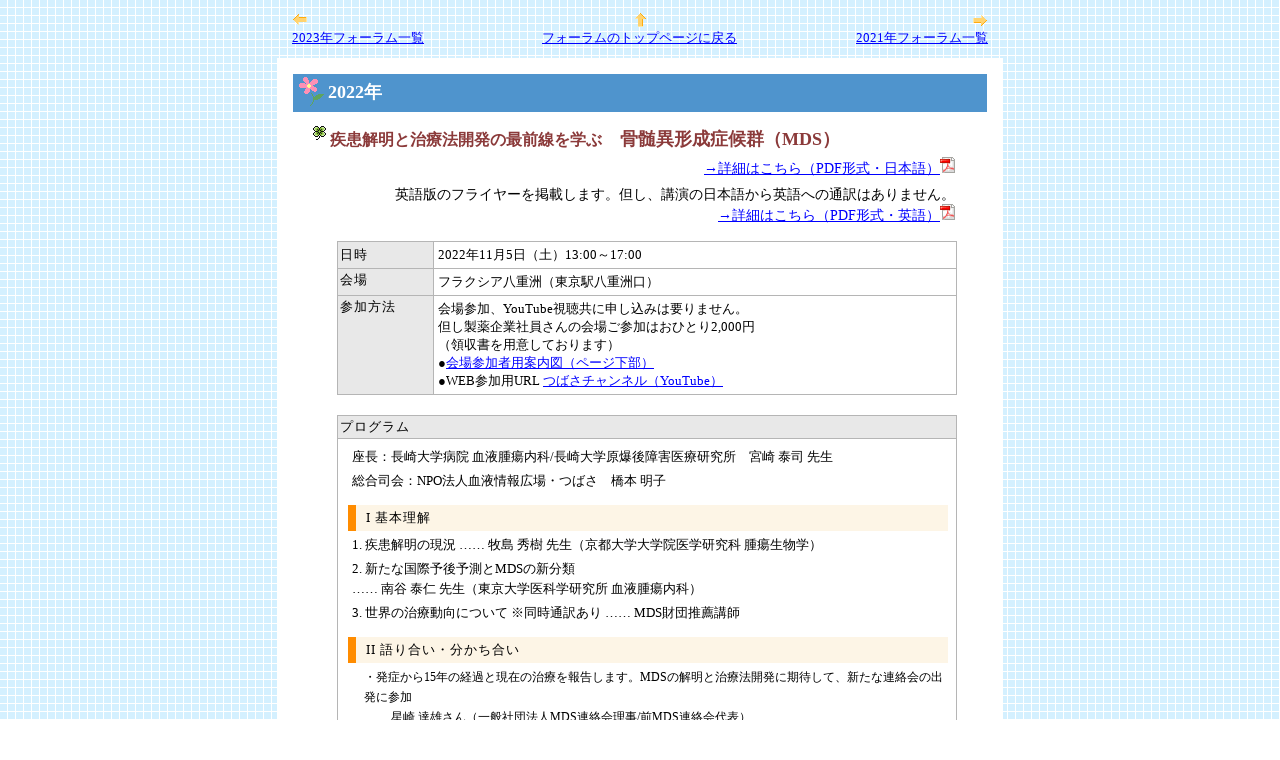

--- FILE ---
content_type: text/html
request_url: http://tsubasa-npo.org/forum2022.html
body_size: 47315
content:
<!DOCTYPE HTML PUBLIC "-//W3C//DTD HTML 4.01 Transitional//EN">
<HTML>
<HEAD>
<TITLE>特定非営利活動法人 血液情報広場 つばさ：フォーラム 2022年</TITLE>
<META http-equiv="Content-Type" content="text/html; charset=Shift_JIS">
<META http-equiv="Content-Style-Type" content="text/css">
<LINK REL="stylesheet" HREF="./css/style.css" TYPE="text/css">
<STYLE type="text/css">
<!--
P{line-height:1.4em;}
LI{padding-left:12px;}
.msmall {
  FONT-SIZE:0.9em;
  PADDING:6px 0 4px 6px;
}
#program {PADDING:0;}
#program td {LINE-HEIGHT:150%;}
.all{background:#FFFFF0;}
.cml{background:#F0FFF0;}
.mds{background:#F0FFFF;}

.event_item {
  margin:6px;
  padding:18px;
  background:#fff;
  font-size:13px;
}

.event_title {
  font-weight:bold;
  padding:0 0 4px 0;
  text-align:center;
  font-size:14px;
}

#schedule {
  border-top:1px #B5B5B5 solid;
  border-left:1px #B5B5B5 solid;
  border-right:1px #B5B5B5 solid;
  border-bottom:none;
  background-color:#FFF;
}
#schedule th {
  font-size:13px;
  color:#000;
  padding:2px 1px 2px 2px;
  background-color:#e8e8e8;
  text-align:left;
  letter-spacing:1px;
  font-weight:normal;
  border-bottom:1px #b5b5b5 solid;
}
#schedule td {
  font-size:13px;
  line-height:140%;
  color:#000;
  padding:4px 2px 4px 4px;
  border-bottom:1px #b5b5b5 solid;
  vertical-align:top;
}

.rightb {border-right:1px #b5b5b5 solid;}
.prg    {font-size:14px;line-height:160%;}
.koushi {text-align:right; font-size:12px; padding:0 10px 6px 0; border-bottom:1px dotted #696969;}
.koushil{text-align:right; font-size:12px; padding:0 10px 6px 0;}
.koushis{font-size:12px;}
.prgt   {font-size:1.0em;line-height:160%;padding:4px 0 0 10px;}
.subt   {font-size:1.0em;letter-spacing:1px;background-color:#fdf5e6;padding:4px 10px;margin:14px 6px 0 6px;border-left:8px solid #ff8c00;}
-->

</style>

</HEAD>

<BODY background="images/forum/wallpaper.gif" bgcolor="#FFFFFF">
<A name="pagetop"></A>

<CENTER>

<DIV>
  <TABLE width="700">
    <TR>
      <TD class="forum_navi" width="200" align="left" valign="bottom">
        <IMG src="images/forum/left.gif" width="16" height="16" alt="←" vspace="2" border="0"><br />
        <A href="forum2023.html" target="tsubasa_main">2023年フォーラム一覧</A>
      </TD>
      <TD class="forum_navi" width="300" align="center" >
        <IMG src="images/forum/up.gif" width="16" height="16" alt="↑" vspace="2" border="0"><br />
        <A href="forum.html" target="tsubasa_main">フォーラムのトップページに戻る</A>
      </TD>
      <TD class="forum_navi" width="200" align="right" valign="bottom">
        <IMG src="images/forum/right.gif" width="16" height="16" alt="→" vspace="2" border="0"><br />
        <A href="forum2021.html" target="tsubasa_main">2021年フォーラム一覧</A>
      </TD>
    </TR>
  </TABLE>
</DIV>

<!-- forum_main --><TABLE width="720" class="forum_main"><TR><TD>

<!-- 2022年 -->
<DIV>
  <TABLE width="700">
    <TR>
      <TD class="normal">
        <DIV class="forum_cat_bn">2022年</DIV>
        <DIV class="forum_contents">

          <!-- 11月5日 -->
          <a name="20221105"></a>
          <div class="forum_title">
            <span style="font-size:0.9em;line-height:1.6em;">疾患解明と治療法開発の最前線を学ぶ</span>　骨髄異形成症候群（MDS）
          </div>
          <div class="forum_info">
            <div style="text-align:right; font-size:0.9em; padding-right:12px;">
              <a href="./foruminfo/20221105.pdf" target="_blank">→詳細はこちら（PDF形式・日本語）</a><IMG src="images/ico_pdf.gif" width="15" height="16" alt="pdf">
            </div>
            <div style="text-align:right; font-size:0.9em; padding:6px 12px;">
            英語版のフライヤーを掲載します。但し、講演の日本語から英語への通訳はありません。<br />
              <a href="./foruminfo/20221105en.pdf" target="_blank">→詳細はこちら（PDF形式・英語）</a><IMG src="images/ico_pdf.gif" width="15" height="16" alt="pdf">
            </div>
            <div style="margin:10px 0 0 10px;">
              <table id="schedule" cellpadding="0" cellspacing="0" width="620">
                <tr>
                  <th class="rightb">日時</th>
                  <td>2022年11月5日（土）13:00～17:00</td>
                </tr>
                <tr>
                  <th class="rightb" nowrap valign="top">会場</th>
                  <td>フラクシア八重洲（東京駅八重洲口）</td>
                </tr>
                <tr>
                  <th class="rightb" nowrap valign="top">参加方法</th>
                  <td>
                    会場参加、YouTube視聴共に申し込みは要りません。<br />
                    但し製薬企業社員さんの会場ご参加はおひとり2,000円<br />（領収書を用意しております）<br />
                    ●<a href="./foruminfo/20221105.pdf" target="_blank">会場参加者用案内図（ページ下部）</a><br />
                    ●WEB参加用URL <a href="https://www.youtube.com/channel/UCiHgaJ-gOcMlenYixI-OtcQ" target="_blank">つばさチャンネル（YouTube）</a>
                  </td>
                </tr>
              </table>
              <br />
              <table id="schedule" cellpadding="0" cellspacing="0" width="620">
                <tr>
                  <th>プログラム</th>
                </tr>
                <tr>
                  <td>
                    <div class="prgt">座長：長崎大学病院 血液腫瘍内科/長崎大学原爆後障害医療研究所　宮崎 泰司 先生</div>
                    <div class="prgt">総合司会：NPO法人血液情報広場・つばさ　橋本 明子</div>

                    <div class="subt">I  基本理解</div>
                    <div class="prgt">1. 疾患解明の現況 …… 牧島 秀樹 先生（京都大学大学院医学研究科 腫瘍生物学）</div>
                    <div class="prgt">2. 新たな国際予後予測とMDSの新分類 <div class="koushi_r">…… 南谷 泰仁 先生（東京大学医科学研究所 血液腫瘍内科）</div></div>
                    <div class="prgt">3. 世界の治療動向について ※同時通訳あり …… MDS財団推薦講師</div>

                    <div class="subt">II  語り合い・分かち合い</div>
                    <div class="prgt">
                      <div class="koushis" style="padding-left:1.0em;">
                        ・発症から15年の経過と現在の治療を報告します。MDSの解明と治療法開発に期待して、新たな連絡会の出発に参加<div class="koushi_r">…… 星崎 達雄さん（一般社団法人MDS連絡会理事/前MDS連絡会代表）</div>
                      </div>
                      <div class="koushis" style="padding-left:1.0em;">
                        ・16歳で診断されて29歳で非血縁造血移植。AYA世代から青年期までのMDS闘病の経緯をお話します。<div class="koushi_r">…… 後藤 千英さん（NPO法人血液情報広場・つばさ理事）</div>
                      </div>
                    </div>
                    <div class="subt">III   MDSを囲む日本の医療とこれから</div>
                    <div class="prgt">1. 治療成績の向上 …… 臼杵 憲祐 先生（NTT東日本関東病院 血液内科）</div>
                    <div class="prgt">2. 新規治療薬剤の開発動向 <div class="koushi_r">…… 宮崎 泰司 先生（長崎大学病院 血液腫瘍内科/長崎大学原爆後障害医療研究所）</div></div>
                    <div class="subt">IV  Message ※同時通訳あり</div>
                    <div class="prgt">‘MDSの研究向上に期待して、これからも連携を’ …… MDS財団より</div>
                  </td>
                </tr>
              </table>
              <br />
              <table id="schedule" cellpadding="0" cellspacing="0" width="620">
                <tr>
                  <th class="rightb"><nobr>お問い合わせ</nobr></th>
                  <td>NPO法人血液情報広場・つばさ<br />TEL:03-3207-8503（祝祭日を除く月～金 12時～17時）</td>
                </tr>
                <tr>
                  <th class="rightb" nowrap valign="top">技術協力</th>
                  <td>マルコテクノロジー株式会社</td>
                </tr>
                <tr>
                  <th class="rightb" nowrap valign="top">通訳</th>
                  <td>西澤伊津子さん</td>
                </tr>
                <tr>
                  <th class="rightb" nowrap valign="top">協賛団体</th>
                  <td>ＭＤＳfoundation <a href="https://www.mds-foundation.org" target="_blank">https://www.mds-foundation.org</a><br />
                  一般社団法人 MDS連絡会<br />
                  NPO法人血液情報広場・つばさ
                  </td>
                </tr>
                <tr>
                  <th class="rightb" nowrap valign="top">賛助企業</th>
                  <td>
                    大原薬品工業株式会社、ブリストルマイヤーズスクイブ株式会社、ノバルティスファーマ株式会社、協和キリン株式会社、アッヴィ合同会社、ヤンセンファーマ株式会社、日本新薬株式会社、中外製薬株式会社、大塚製薬株式会社、武田薬品工業株式会社、　アムジェン株式会社、シンバイオ株式会社、ジェンマブ株式会社、ムンディファーマ株式会社、富士製薬工業株式会社、マーシュ・フィールド株式会社、アステラス製薬株式会社、ファイザー株式会社
                  </td>
                </tr>
              </table>
            </div>
          </div><!-- forum_info -->
          <!-- //11月5日 -->
          <div style="text-align:right;font-size:small;padding-right:16px;"><a href="#pagetop" target="_self">▲このページのTOPへ</a></div>
          <div class="forum_line"><img src="images/forum/lineL.gif" width="655" height="5" alt=""></div>

          <!-- 10月16日 -->
          <a name="20221016"></a>
          <div class="forum_title">
            日本血液学会・公開シンポジウム
          </div>
          <div class="forum_info">
            <!-- div style="text-align:right; font-size:0.9em; padding-right:12px;">
              <a href="./foruminfo/20221016.pdf" target="_blank">→詳細はこちら（PDF形式）</a><IMG src="images/ico_pdf.gif" width="15" height="16" alt="pdf">
            </div -->
            <div style="margin:10px 0 0 10px;">
              <table id="schedule" cellpadding="0" cellspacing="0" width="620">
                <tr>
                  <th class="rightb">日時</th>
                  <td>10月16日　14:00～17:00</td>
                </tr>
                <tr>
                  <th class="rightb" nowrap valign="top">主催</th>
                  <td>NPO法人　白血病研究基金を育てる会</td>
                </tr>
                <tr>
                  <th class="rightb" nowrap valign="top">会場</th>
                  <td>福岡サンパレス 2階 パレスルーム（学会11会場）<br>※会場自由参加、WEB無料配信</td>
                </tr>
              </table>
              <br />
              <table id="schedule" cellpadding="0" cellspacing="0" width="620">
                <tr>
                  <th>プログラム</th>
                </tr>
                <tr>
                  <td>
                    <div class="subt">第１部</div>
                    <div class="prgt">「新型コロナ禍におけるボランティア活動―情報共有で支え合い・分かち合い」
                      <div class="koushi_r">…… 司会：小川公明氏（NPO法人 白血病研究基金を育てる会）</div>
                    </div>
                    <div class="subt">第２部</div>
                    <div class="prgt">「血液がんの長期闘病と在宅・地域医療」
                      <div class="koushi_r">…… 司会：橋本明子（NPO法人血液情報広場・つばさ）</div>
                    </div>
                    <div class="subt">第３部</div>
                    <div class="prgt">日本白血病研究基金　臨床医学特別賞（日本血液学会推薦）受賞者講演<br>および受賞表彰盾贈呈式
                      <div class="koushi_r">…… 座長：松村 到先生（近畿大学医学部）</div>
                    </div>
                  </td>
                </tr>
              </table>
              <br />
            </div>
          </div><!-- forum_info -->
          <!-- //10月16日 -->
          <div style="text-align:right;font-size:small;padding-right:16px;"><a href="#pagetop" target="_self">▲このページのTOPへ</a></div>
          <div class="forum_line"><img src="images/forum/lineL.gif" width="655" height="5" alt=""></div>

          <!-- 10月1日 -->
          <a name="20221001"></a>
          <div class="forum_title">
            <span style="font-size:0.9em;line-height:1.6em;">特集セミナー in京都</span>「リンパ性腫瘍」
          </div>
          <div class="forum_info">
            <div style="text-align:right; font-size:0.9em; padding-right:12px;">
              <a href="./foruminfo/20221001.pdf" target="_blank">→詳細はこちら（PDF形式）</a><IMG src="images/ico_pdf.gif" width="15" height="16" alt="pdf">
            </div>
            <div style="margin:10px 0 0 10px;">
              <table id="schedule" cellpadding="0" cellspacing="0" width="620">
                <tr>
                  <th class="rightb">日時</th>
                  <td>2022年10月1日（土）13:00～17:00</td>
                </tr>
                <tr>
                  <th class="rightb" nowrap valign="top">会場</th>
                  <td>京都リサーチパーク（京都市下京区中堂寺）</td>
                </tr>
                <tr>
                  <th class="rightb" nowrap valign="top">参加方法</th>
                  <td>
                    ハイブリッド型<br />
                    ●<a href="./foruminfo/20221001.pdf#page=2" target="_blank">会場参加者用案内図（ページ下部）</a><br />
                    ●WEB参加用URL <a href="https://bit.ly/3CAg03R" target="_blank">https://www.youtube.com/c/つばさチャンネル</a>
                  </td>
                </tr>
                <tr>
                  <th class="rightb" nowrap valign="top">参加費</th>
                  <td>
                    ●一般の方…無料<br />
                    ●製薬会社の方…2,000 円<br />
                  　<br />
                    ※WEBご視聴の申し込みは不要です。<br />
                    ※会場ご参加は参加申し込みが必要です。 <a href="./foruminfo/20221001.pdf#page=2" target="_blank">案内ちらしをご覧ください</a><IMG src="images/ico_pdf.gif" width="15" height="16" alt="pdf"><br />
                    <span style="color:#ff0000; font-weight:bold;">受付期間：8月28日～ 9月27日</span>
                  </td>
                </tr>
              </table>
              <br />
              <table id="schedule" cellpadding="0" cellspacing="0" width="620">
                <tr>
                  <th>プログラム</th>
                </tr>
                <tr>
                  <td>
                    <div class="prgt">座長：京都第二赤十字病院 血液内科　魚嶋 伸彦先生</div>
                    <div class="prgt">総合司会：NPO血液情報広場・つばさ 橋本明子</div>

                    <div class="subt">I 各疾患の基本解説と治療法、新薬の開発動向</div>
                    <div class="prgt">●多発性骨髄腫 …… 志村 勇司 先生（京都府立医科大学附属病院 血液内科）</div>
                    <div class="prgt">●急性リンパ性白血病 …… 内山 人二 先生（京都第一赤十字病院 血液内科）</div>
                    <div class="prgt">●悪性リンパ腫 （非ホジキンリンパ腫、ホジキンリンパ腫）
                      <div class="koushi_r">…… &#38532; 康彦 先生（京都第二赤十字病院 血液内科）</div>
                    </div>
                    <div class="prgt">●慢性リンパ性白血病 …… 進藤 岳郎 先生（京都大学医学部附属病院 血液内科）</div>

                    <div class="subt">II 経験則を次へと贈る</div>
                    <div class="prgt">●My Story
                      <div class="koushis" style="padding-left:1.0em;">
                        高校球児から理学療法士，大学教員へ。-17歳ALLから35歳までの軌跡-<div class="koushi_r">……  北村 拓也 さん（新潟リハビリテーション大学 理学療法学専攻 講師）</div>
                      </div>
                      <div class="koushis" style="padding-left:1.0em;">
                        CLL罹患後に社労士に。年にCLLの会を発足。<br>今年4月に血液がんビギナーのために社会保障をまとめました<div class="koushi_r">…… 齊藤 治夫 さん（社労士/CLLの会代表）</div>
                      </div>
                    </div>
                    <div class="prgt">●講演：患者さんとの対話 ―AYA血液腫瘍患者さんへのアンケートを終えて
                      <div class="koushi_r">…… 大杉 夕子 先生（兵庫医科大学病院 血液内科）、ほかお一人</div>
                    </div>
                    <div class="prgt">●質疑応答：疑問や不安を解消しよう、共に考えよう<br>
                      <div class="koushi_r">……  魚嶋先生、講師の先生方、会場・WEBご参加者</div>
                    </div>
                  </td>
                </tr>
              </table>
              <br />
              <table id="schedule" cellpadding="0" cellspacing="0" width="620">
                <tr>
                  <th class="rightb"><nobr>お問い合わせ</nobr></th>
                  <td>NPO法人血液情報広場・つばさ<br />TEL:03-3207-8503（祝祭日を除く月～金 12時～17時）</td>
                </tr>
                <tr>
                  <th class="rightb" nowrap valign="top">後援</th>
                  <td>公益財団法人 日本骨髄バンク</td>
                </tr>
                <tr>
                  <th class="rightb" nowrap valign="top">賛助企業</th>
                  <td>
                    大原薬品工業株式会社、ブリストル・マイヤーズ スクイブ株式会社、アッヴィ合同会社、ノバルティスファーマ株式会社、協和キリン株式会社、ヤンセンファーマ株式会社、日本新薬株式会社、大塚製薬株式会社、武田薬品工業株式会社、中外製薬株式会社、住友ファーマ株式会社、アムジェン株式会社、シンバイオ製薬株式会社、ジェンマブ株式会社、富士製薬工業株式会社、ムンディファーマ株式会社、マーシュ・フィールド株式会社、ファイザー株式会社、アステラス製薬株式会社
                  </td>
                </tr>
              </table>
            </div>
          </div><!-- forum_info -->
          <!-- //10月1日 -->
          <div style="text-align:right;font-size:small;padding-right:16px;"><a href="#pagetop" target="_self">▲このページのTOPへ</a></div>
          <div class="forum_line"><img src="images/forum/lineL.gif" width="655" height="5" alt=""></div>

          <!-- 9月17日 -->
          <a name="20220917"></a>
          <div class="forum_title">
            <span style="font-size:0.9em;line-height:1.6em;">特集セミナー</span>「造血細胞が創る新しい医療」～Design the future of HCT
          </div>
          <div class="forum_info">
            <div style="text-align:right; font-size:0.9em; padding-right:12px;">
              <a href="./foruminfo/20220917.pdf" target="_blank">→詳細はこちら（PDF形式）</a><IMG src="images/ico_pdf.gif" width="15" height="16" alt="pdf">
            </div>
            <div style="margin:10px 0 0 10px;">
              <table id="schedule" cellpadding="0" cellspacing="0" width="620">
                <tr>
                  <th class="rightb">日時</th>
                  <td>2022年9月17日（土）14:00～17：00</td>
                </tr>
                <tr>
                  <th class="rightb" nowrap valign="top">会場</th>
                  <td>フクラシア八重洲（東京都中央区八重洲2-4-1 住友不動産八重洲ビル3F）</td>
                </tr>
                <tr>
                  <th class="rightb" nowrap valign="top">参加方法</th>
                  <td>
                    ハイブリッド型<br />
                    どなたでもご参加いただけます。WEBご視聴の申し込みは不要です。<br />
                    ●<a href="./foruminfo/20220917.pdf" target="_blank">会場参加者用案内図（ページ下部）</a><br />
                    ●WEB参加用URL <a href="https://bit.ly/3CAg03R" target="_blank">https://www.youtube.com/c/つばさチャンネル</a>
                  </td>
                </tr>
                <!-- tr>
                  <th class="rightb" nowrap valign="top">参加費</th>
                  <td>
                    ●一般の方…無料<br />
                    ●製薬会社の方…2,000 円<br />
                  　<br />
                    ※WEBご視聴の申し込みは不要です。<br />
                    ※会場ご参加は参加申し込みが必要です。 <a href="./foruminfo/20220903.pdf#page=2" target="_blank">案内ちらしをご覧ください</a><IMG src="images/ico_pdf.gif" width="15" height="16" alt="pdf"><br />
                    <span style="color:#ff0000; font-weight:bold;">受付期間：8月1日～ 9月1日</span>
                  </td>
                </tr -->
              </table>
              <br />
              <table id="schedule" cellpadding="0" cellspacing="0" width="620">
                <tr>
                  <th>プログラム</th>
                </tr>
                <tr>
                  <td>
                    <div class="prgt">総合司会：NPO血液情報広場・つばさ 橋本明子</div>

                    <div class="subt">１　造血細胞移植の未来をデザインする</div>
                    <div class="prgt">
                      <div class="koushi_r">…… 岡本 真一郎 先生（慶應義塾大学医学部名誉教授）</div>
                    </div>

                    <div class="subt">２　NMDPのボランティア活動</div>
                    <div class="prgt">
                      <div class="koushi_r">…… 小川 みどり さん（公益財団法人 日本骨髄バンク事務局長）</div>
                    </div>

                    <div class="subt">３　My Story</div>
                    <div class="prgt">
                      <div class="koushis" style="padding-left:1.0em;">
                        ●日本骨髄バンクで誰かに幹細胞を提供して、それから<div class="koushi_r">……  松田 春菜 さん（公益財団法人 日本骨髄バンク職員）</div>
                      </div>
                      <div class="koushis" style="padding-left:1.0em;">
                        ●Our Community in REIWA<br>― 非血縁移植を経験してから始めた、 SNSを活用した患者の居場所作り ―<div class="koushi_r">…… 山本 京 さん（チーム血液がんサバイバー管理人/会社員）</div>
                      </div>
                      <div class="koushis" style="padding-left:1.0em;">
                        ●Comments ＆フリートーク …… 講師の方々、会場参加・視聴者の皆さん
                      </div>
                    </div>
                  </td>
                </tr>
              </table>
              <br />
              <table id="schedule" cellpadding="0" cellspacing="0" width="620">
                <tr>
                  <th class="rightb"><nobr>お問い合わせ</nobr></th>
                  <td>NPO法人血液情報広場・つばさ<br />TEL:03-3207-8503（祝祭日を除く月～金 12時～17時）</td>
                </tr>
                <tr>
                  <th class="rightb" nowrap valign="top">後援</th>
                  <td>公益財団法人 日本骨髄バンク／NPO法人白血病研究基金を育てる会</td>
                </tr>
                <tr>
                  <th class="rightb" nowrap valign="top">賛助企業</th>
                  <td>
                    大原薬品工業株式会社、ブリストル・マイヤーズ スクイブ株式会社、アッヴィ合同会社、ノバルティスファーマ株式会社、協和キリン株式会社、ヤンセンファーマ株式会社、日本新薬株式会社、大塚製薬株式会社、武田薬品工業株式会社、中外製薬株式会社、住友ファーマ株式会社、アムジェン株式会社、シンバイオ製薬株式会社、ジェンマブ株式会社、富士製薬工業株式会社、ムンディファーマ株式会社、マーシュ・フィールド株式会社、ファイザー株式会社、アステラス製薬株式会社
                  </td>
                </tr>
              </table>
            </div>
          </div><!-- forum_info -->
          <!-- //9月17日 -->
          <div style="text-align:right;font-size:small;padding-right:16px;"><a href="#pagetop" target="_self">▲このページのTOPへ</a></div>
          <div class="forum_line"><img src="images/forum/lineL.gif" width="655" height="5" alt=""></div>

          <!-- 9月3日 -->
          <a name="20220903"></a>
          <div class="forum_title">
            <span style="font-size:0.9em;line-height:1.6em;">特集セミナー</span>「骨髄異形成症候群 / 急性骨髄性腫瘍」
          </div>
          <div class="forum_info">
            <div style="text-align:right; font-size:0.9em; padding-right:12px;">
              <a href="./foruminfo/20220903.pdf" target="_blank">→詳細はこちら（PDF形式）</a><IMG src="images/ico_pdf.gif" width="15" height="16" alt="pdf">
            </div>
            <div style="margin:10px 0 0 10px;">
              <table id="schedule" cellpadding="0" cellspacing="0" width="620">
                <tr>
                  <th class="rightb">日時</th>
                  <td>2022年9月3日（土）14:00～17:00</td>
                </tr>
                <tr>
                  <th class="rightb" nowrap valign="top">会場</th>
                  <td>フクラシア八重洲（東京都中央区八重洲2-4-1 住友不動産八重洲ビル3F）</td>
                </tr>
                <tr>
                  <th class="rightb" nowrap valign="top">参加方法</th>
                  <td>
                    ハイブリッド型<br />
                    ●<a href="./foruminfo/20220903.pdf#page=2" target="_blank">会場参加者用案内図（ページ下部）</a><br />
                    ●WEB参加用URL <a href="https://bit.ly/3CAg03R" target="_blank">https://www.youtube.com/c/つばさチャンネル</a>
                  </td>
                </tr>
                <tr>
                  <th class="rightb" nowrap valign="top">参加費</th>
                  <td>
                    ●一般の方…無料<br />
                    ●製薬会社の方…2,000 円<br />
                  　<br />
                    ※WEBご視聴の申し込みは不要です。<br />
                    ※会場ご参加は参加申し込みが必要です。 <a href="./foruminfo/20220903.pdf#page=2" target="_blank">案内ちらしをご覧ください</a><IMG src="images/ico_pdf.gif" width="15" height="16" alt="pdf"><br />
                    <span style="color:#ff0000; font-weight:bold;">受付期間：8月1日～ 9月1日</span>
                  </td>
                </tr>
              </table>
              <br />
              <table id="schedule" cellpadding="0" cellspacing="0" width="620">
                <tr>
                  <th>プログラム</th>
                </tr>
                <tr>
                  <td>
                    <div class="prgt">座長：長崎大学病院 血液内科 宮崎 泰司 先生</div>
                    <div class="prgt">総合司会：NPO血液情報広場・つばさ 橋本明子</div>

                    <div class="subt">I 骨髄性腫瘍について理解を進めよう</div>
                    <div class="prgt">●MDSとAMLはどのような疾患か …… 宮崎 泰司 先生（長崎大学病院 血液内科）
                    </div>

                    <div class="subt">II 治療法の今を知ろう</div>
                    <div class="prgt">●骨髄異形成症候群の治療
                      <div class="koushi_r">…… 森下 喬允 先生（日本赤十字社愛知医療センター名古屋第一病院 血液内科）</div>
                    </div>
                    <div class="prgt">●急性骨髄性腫瘍の治療 …… 山口 公平 先生（弘前総合医療センター 血液内科）
                    </div>

                    <div class="subt">III より良い闘病のために</div>
                    <div class="prgt">●訪問診療と在宅での輸血 …… 大橋 晃太 先生（トータス往診クリニック院長）
                    </div>
                    <div class="prgt">◇質疑応答　疑問や不安を解消しよう、共に考えよう
                      <div class="koushi_r">…… 荒木 光子 さん（がん相談ホットライン）<br />…… 講師の先生方、会場参加者さん、ＷＥＢ視聴者さん</div>
                    </div>

                  </td>
                </tr>
              </table>
              <br />
              <table id="schedule" cellpadding="0" cellspacing="0" width="620">
                <tr>
                  <th class="rightb"><nobr>お問い合わせ</nobr></th>
                  <td>NPO法人血液情報広場・つばさ<br />TEL:03-3207-8503（祝祭日を除く月～金 12時～17時）</td>
                </tr>
                <tr>
                  <th class="rightb" nowrap valign="top">後援</th>
                  <td>公益財団法人 日本骨髄バンク</td>
                </tr>
                <tr>
                  <th class="rightb" nowrap valign="top">賛助企業</th>
                  <td>
                    大原薬品工業株式会社、ブリストル・マイヤーズ スクイブ株式会社、アッヴィ合同会社、ノバルティスファーマ株式会社、協和キリン株式会社、ヤンセンファーマ株式会社、日本新薬株式会社、大塚製薬株式会社、武田薬品工業株式会社、中外製薬株式会社、住友ファーマ株式会社、アムジェン株式会社、シンバイオ製薬株式会社、ジェンマブ株式会社、富士製薬工業株式会社、ムンディファーマ株式会社、マーシュ・フィールド株式会社、ファイザー株式会社、アステラス製薬株式会社
                  </td>
                </tr>
              </table>
            </div>
          </div><!-- forum_info -->
          <!-- //9月3日 -->
          <div style="text-align:right;font-size:small;padding-right:16px;"><a href="#pagetop" target="_self">▲このページのTOPへ</a></div>
          <div class="forum_line"><img src="images/forum/lineL.gif" width="655" height="5" alt=""></div>

          <!-- 8月27日 -->
          <a name="20220827"></a>
          <div class="forum_title">
            <span style="font-size:0.9em;line-height:1.6em;">血液がんを学ぶ　</span>～多発性骨髄腫・医療者とのコミュニケーション～
          </div>
          <div class="forum_info">
            <div style="text-align:right; font-size:0.9em; padding-right:12px;">
              <a href="./foruminfo/20220827.pdf" target="_blank">→詳細はこちら（PDF形式）</a><IMG src="images/ico_pdf.gif" width="15" height="16" alt="pdf">
            </div>
            <div style="margin:10px 0 0 10px;">
              <table id="schedule" cellpadding="0" cellspacing="0" width="620">
                <tr>
                  <th class="rightb">日時</th>
                  <td>2022年8月27日(土) 15:00～16:30</td>
                </tr>
                <tr>
                  <th class="rightb" nowrap valign="top">会場</th>
                  <td>視聴用URL：<a href="https://gjm.pw/jan0827" target="_blank">https://gjm.pw/jan0827</a></td>
                </tr>
              </table>
              <br />
              <table id="schedule" cellpadding="0" cellspacing="0" width="620">
                <tr>
                  <th>プログラム</th>
                </tr>
                <tr>
                  <td>
                    <div class="prgt">司会進行：橋本 明子（NPO法人 血液情報広場・つばさ 理事長）</div>

                    <div class="subt">第一部 講演</div>
                    <div class="prgt">講師：小川 亮介 先生（JCHO九州病院 血液・腫瘍内科 診療部長）</div>

                    <div class="subt">第二部 パネルディスカッション</div>
                    <div class="prgt">
                    パネリスト：<br>
                    小川 亮介 先生（JCHO九州病院 血液・腫瘍内科 診療部長）<br>
                    柴田 佐知子 様（骨髄腫患者と家族の会福岡オリゾン 代表）
                    </div>
                  </td>
                </tr>
              </table>
              <br />
              <table id="schedule" cellpadding="0" cellspacing="0" width="620">
                <tr>
                  <th class="rightb" nowrap valign="top">共催</th>
                  <td>
                     特定非営利活動法人 血液情報広場・つばさ<br>
                     ヤンセンファーマ株式会社 メディカルアフェアーズ本部
                  </td>
                </tr>
              </table>
            </div>
          </div><!-- forum_info -->
          <!-- //8月27日 -->
          <div style="text-align:right;font-size:small;padding-right:16px;"><a href="#pagetop" target="_self">▲このページのTOPへ</a></div>
          <div class="forum_line"><img src="images/forum/lineL.gif" width="655" height="5" alt=""></div>

          <!-- 7月23日 -->
          <a name="20220723"></a>
          <div class="forum_title">
            <span style="font-size:0.9em;line-height:1.6em;">つばさフォーラム in 姫路</span>「血液疾患 ～より良い治療とより良い治癒～」
          </div>
          <div class="forum_info">
            <div style="text-align:right; font-size:0.9em; padding-right:12px;">
              <a href="./foruminfo/20220723_3.pdf" target="_blank">→詳細はこちら（PDF形式）</a><IMG src="images/ico_pdf.gif" width="15" height="16" alt="pdf">
            </div>
            <div style="margin:10px 0 0 10px;">
              <table id="schedule" cellpadding="0" cellspacing="0" width="620">
                <tr>
                  <th class="rightb">日時</th>
                  <td>2022年7月23日（土）13時～17時</td>
                </tr>
                <tr>
                  <th class="rightb" nowrap valign="top">会場</th>
                  <td>アクリエひめじ（兵庫県姫路市神屋町143-2）</td>
                </tr>
                <tr>
                  <th class="rightb" nowrap valign="top">参加方法</th>
                  <td>
                    ハイブリッド型<br />
                    ●<a href="./foruminfo/20220723_3.pdf#page=2" target="_blank">会場参加者用案内図（ページ下部）</a><br />
                    ●WEB参加用URL <a href="https://bit.ly/3CAg03R" target="_blank">https://www.youtube.com/c/つばさチャンネル</a>
                  </td>
                </tr>
                <tr>
                  <th class="rightb" nowrap valign="top">参加費</th>
                  <td>
                    ●一般の方…無料<br />
                    ●製薬会社の方…2,000 円<br />
                  　<br />
                    ※WEBご視聴の申し込みは不要です。<br />
                    ※会場ご参加は参加申し込みが必要です。 <a href="./foruminfo/20220723_3.pdf#page=2" target="_blank">案内ちらしをご覧ください</a><IMG src="images/ico_pdf.gif" width="15" height="16" alt="pdf"><br />
                    <span style="color:#ff0000; font-weight:bold;">受付期間：6月12日～ 7月18日</span>
                  </td>
                </tr>
              </table>
              <br />
              <table id="schedule" cellpadding="0" cellspacing="0" width="620">
                <tr>
                  <th>プログラム</th>
                </tr>
                <tr>
                  <td>
                    <div class="prgt">座長：国立病院機構 大阪医療センター 血液内科　柴山浩彦先生</div>
                    <div class="prgt">総合司会：NPO血液情報広場・つばさ 橋本明子</div>

                    <div class="subt">I 全体会（１）基本を学ぼう　<span class="small">全体会々場で</span></div>
                    <div class="prgt">●血液がんとはどのような疾患か （病態、症状、検査について）   
                      <div class="koushi_r">…… 柴山 浩彦 先生（大阪医療センター 血液内科）</div>
                    </div>
                    <div class="prgt">●最新の治療法（分子標的薬、免疫療法など）  
                      <div class="koushi_r">…… 岡田 昌也 先生（兵庫医科大学病院 血液内科）</div>
                    </div>

                    <div class="subt">II それぞれの病気と治療法の理解を進めよう 疾患別Ｑ&Ａ分科会 <div class="small">分科会々場で同時開始、進行（各60分）</div></div>
                    <div class="prgt">●急性白血病と同種移植 …… 村山 徹 先生（兵庫県立がんセンター 血液内科 ）</div>
                    <div class="prgt">●骨髄異形成症候群 …… 三澤 眞人 先生（赤穂中央病院　血液内科）</div>
                    <div class="prgt">●骨髄増殖性腫瘍 （PV, ET, MF）
                      <div class="koushi_r">…… 渡邊 光正 先生（兵庫県立尼崎総合医療センター 血液内科）</div>
                    </div>
                    <div class="prgt">●悪性リンパ腫 …… 平松 靖史 先生（姫路赤十字病院　血液・腫瘍内科）</div>
                    <div class="prgt">●多発性骨髄腫 …… 足立 陽子 先生（ＪＣＨＯ神戸中央病院　内科）</div>
                    <div class="prgt">●CMLとCLL …… 上田 周二 先生（兵庫県立西宮病院　血液内科）</div>

                    <div class="subt">III 全体会（２）情報を得よう、共に考えよう　<span class="small">全体会々場で</span></div>
                    <div class="prgt">●これまでも、そしてこれから
                      <div class="koushis" style="padding-left:1.0em;">
                        1994年に33歳でＡＭＬに罹患し、非血縁移植で治療しました。当時は疾患・治療法の情報がなくて、治療も厳しくてとても不安でした。<div class="koushi_r">……  小林 昌美さん（骨髄バンクサポート新潟）</div>
                      </div>
                      <div class="koushis" style="padding-left:1.0em;">
                        9才で移植後、悩み続けた心身の不調に性腺ホルモン投与で体調が劇的に好転。しかしその後も多科での治療が必要な日々です。<div class="koushi_r">…… 宮城 順さん（つばさ・理事）</div>
                      </div>
                      <div class="koushis" style="padding-left:1.0em;">
                        48歳でＭＤＳに。幹細胞移植（妹）で職場復帰したが2年後に急性骨髄性白血病に。ハプロ移植（弟）で再復帰。いま元気です<div class="koushi_r">…… 加治 由佳子さん（大学職員）</div>
                      </div>
                      <div class="koushis" style="padding-left:1.0em;">
                        ＣＭＬ診断後も仕事を辞めずに16年。分子標的薬のおかげで治療・仕事・暮らしを平行できて、今に至ります<div class="koushi_r">…… 稲葉 恵美さん（CML患者・家族の会「いずみ」）</div>
                      </div>
                    </div>
                    <div class="prgt">●血液がんと感染症対策
                      <div class="koushi_r">…… 小山 泰司 先生（神戸大学医学部附属病院　腫瘍・血液内科  ）</div>
                    </div>
                    <div class="prgt">●質疑応答　疑問や不安を言葉にしよう、共に考えよう<br>
                      <div class="koushi_r">……  柴山先生・講師の先生方・参加者の皆さんと</div>
                      <div class="smakk">
                      質疑応答＆分科会など協力 : 小林洋大さん（マルコテクノロジー）/田村英人さん（CML患者会「いずみ」）/小瀬良克也さん（MPN-JAPAN）/後藤千英さん（つばさ理事・妊孕性）/斉藤裕子さん（ＡＬＬ TOWN）ほか</div>
                    </div>
                  </td>
                </tr>
              </table>
              <br />
              <table id="schedule" cellpadding="0" cellspacing="0" width="620">
                <tr>
                  <th class="rightb"><nobr>お問い合わせ</nobr></th>
                  <td>NPO法人血液情報広場・つばさ<br />TEL:03-3207-8503（祝祭日を除く月～金 12時～17時）</td>
                </tr>
                <tr>
                  <th class="rightb" nowrap valign="top">後援</th>
                  <td>公益財団法人 日本骨髄バンク</td>
                </tr>
                <tr>
                  <th class="rightb" nowrap valign="top">賛助企業</th>
                  <td>
                    大原薬品工業株式会社、ブリストル・マイヤーズ スクイブ株式会社、アッヴィ合同会社、ノバルティスファーマ株式会社、協和キリン株式会社、ヤンセンファーマ株式会社、日本新薬株式会社、大塚製薬株式会社、武田薬品工業株式会社、中外製薬株式会社、大日本住友製薬株式会社、アムジェン株式会社、シンバイオ製薬株式会社、ジェンマブ株式会社、富士製薬工業株式会社、ムンディファーマ株式会社、マーシュ・フィールド株式会社、ファイザー株式会社、アステラス製薬株式会社
                  </td>
                </tr>
              </table>
            </div>
          </div><!-- forum_info -->
          <!-- //7月23日 -->
          <div style="text-align:right;font-size:small;padding-right:16px;"><a href="#pagetop" target="_self">▲このページのTOPへ</a></div>
          <div class="forum_line"><img src="images/forum/lineL.gif" width="655" height="5" alt=""></div>

          <!-- 6月11日 -->
          <a name="20220611"></a>
          <div class="forum_title">
            <span style="font-size:0.9em;line-height:1.6em;">つばさ定例フォーラム</span>「血液疾患 ～より良い治療とより良い治癒～」
          </div>
          <div class="forum_info">
            <div style="text-align:right; font-size:0.9em; padding-right:12px;">
              <a href="./foruminfo/20220611_1.pdf" target="_blank">→詳細はこちら（PDF形式）</a><IMG src="images/ico_pdf.gif" width="15" height="16" alt="pdf">
            </div>
            <div style="margin:10px 0 0 10px;">
              <table id="schedule" cellpadding="0" cellspacing="0" width="620">
                <tr>
                  <th class="rightb">日時</th>
                  <td>2022年6月11日（土）13時～17時</td>
                </tr>
                <tr>
                  <th class="rightb" nowrap valign="top">会場</th>
                  <td>フクラシア八重洲（東京都中央区八重洲2-4-1  住友不動産八重洲ビル3F）</td>
                </tr>
                <tr>
                  <th class="rightb" nowrap valign="top">協賛</th>
                  <td>認定NPO法人 リブ・フォー・ライフ美奈子基金（理事 跡部浩一さん）</td>
                </tr>
                <tr>
                  <th class="rightb" nowrap valign="top">参加方法</th>
                  <td>
                    ハイブリッド型<br />
                    ●<a href="./foruminfo/20220611_1.pdf#page=2" target="_blank">会場参加者用案内図（ページ下部）</a><br />
                    ●WEB参加用URL <a href="https://bit.ly/3CAg03R" target="_blank">https://www.youtube.com/c/つばさチャンネル</a><br />
                    <br />
                     ※各ご講演は約30分です。会場ご参加も視聴も、関心に応じてご参加・ご視聴ください。質疑は最後にまとめておこなわれます。
                  </td>
                </tr>
                <tr>
                  <th class="rightb" nowrap valign="top">参加費</th>
                  <td>
                    ●一般の方…無料<br />
                    ●製薬会社の方…2,000 円<br />
                  　<br />
                    ※WEBご視聴の申し込みは不要です。<br />
                    ※会場ご参加は参加申し込みが必要です。 <a href="./foruminfo/20220611_1.pdf#page=2" target="_blank">案内ちらしをご覧ください</a><IMG src="images/ico_pdf.gif" width="15" height="16" alt="pdf"><br />
                    <span style="color:#ff0000; font-weight:bold;">受付期間：5月7日～6月5日</span>
                  </td>
                </tr>
              </table>
              <br />
              <table id="schedule" cellpadding="0" cellspacing="0" width="620">
                <tr>
                  <th>プログラム</th>
                </tr>
                <tr>
                  <td>
                    <div class="prgt">座長：東京慈恵会医科大学附属病院 腫瘍・血液内科　矢野真吾先生</div>
                    <div class="prgt">総合司会：NPO血液情報広場・つばさ 橋本明子</div>

                    <div class="subt">I 「血液がんとはなにか」と「それぞれの疾患と治療の理解」<div class="small">※講師のご都合で順番が入れ替わることがあります</div></div>
                    <div class="prgt">1. 血液がんの基本理解
                      <div class="koushi_r">…… 内田 直之 先生（国家公務員共済組合連合会虎の門病院 血液内科）</div>
                    </div>
                    <div class="prgt">2. リンパ性白血病（ＡＬＬ、ＣＬＬ）
                      <div class="koushi_r">…… 清水 啓明 先生（がん・感染症センター 東京都立駒込病院 血液内科）</div>
                    </div>
                    <div class="prgt">3. 骨髄性腫瘍（骨髄異形成症候群、急性骨髄性白血病）
                      <div class="koushi_r">…… 齋藤 健 先生（東京慈恵会医科大学附属病院 腫瘍・血液内科）</div>
                    </div>
                    <div class="prgt">4. 慢性骨髄性白血病・MPN（真性多血症、骨髄線維症,本態性血小板血症等）
                      <div class="koushi_r">…… 高久 智生 先生（順天堂大学医学部附属順天堂医院 血液内科）</div>
                    </div>
                    <div class="prgt">5. 多発性骨髄腫
                      <div class="koushi_r">…… 石田 禎夫 先生（日本赤十字社医療センター 血液内科）</div>
                    </div>
                    <div class="prgt">6. リンパ腫（非ホジキンリンパ腫、ホジキンリンパ腫） 
                      <div class="koushi_r">…… 伊豆津 宏二 先生（国立がん研究センター中央病院 血液腫瘍科）</div>
                    </div>

                    <div class="subt">II 治療から始まる長期フォロー</div>
                    <div class="prgt">●治療を経験して、そしてそれから
                      <div class="koushis" style="padding-left:1.0em;">
                        ・長期フォローを受け続けて ……  宮城 順さん
                      </div>
                      <div class="koushis" style="padding-left:1.0em;">
                        ・「つばさ・薬剤一覧」を作成した想い …… 吉村 美恵子さん
                      </div>
                      <div class="koushis" style="padding-left:1.0em;">
                        ・診断されたら始めよう「高額療養費や障害年金の手続き」…… 齊藤 治夫さん
                      </div>
                    </div>
                    <div class="prgt">●講演「拠点病院と連携する地域の医療」　
                      <div class="koushi_r">…… 富澤 大輔 先生（国立成育医療研究センター小児がんセンター 血液腫瘍科）</div>
                    </div>
                    <div class="prgt">●質疑とアドバイス 疑問や不安を解消しよう、共に考えよう<br>
                      会場参加者からの質問、Onlineでの質問に講師の先生方からアドバイスをいただきます。<br>
                      ※メールでの質問用アドレスは、WEB参加用URLでアクセスしていただくと当日掲載されます。<br>
                      <div class="smakk">
                      質疑応答＆進行協力：跡部浩一さん/小林洋大さん（マルコテクノロジー）/田村英人さん（CML患者会「いずみ」）/後藤千英さん（つばさ理事・妊孕性）/斉藤裕子さん（ALL TOWN）/ほか</div>
                    </div>
                  </td>
                </tr>
              </table>
              <br />
              <table id="schedule" cellpadding="0" cellspacing="0" width="620">
                <tr>
                  <th class="rightb"><nobr>お問い合わせ</nobr></th>
                  <td>NPO法人血液情報広場・つばさ<br />TEL:03-3207-8503（祝祭日を除く月～金 12時～17時）</td>
                </tr>
                <tr>
                  <th class="rightb" nowrap valign="top">後援</th>
                  <td>公益財団法人 日本骨髄バンク</td>
                </tr>
                <tr>
                  <th class="rightb" nowrap valign="top">賛助企業</th>
                  <td>
                    大原薬品工業株式会社、アッヴィ合同会社、セルジーン株式会社、ブリストル・マイヤーズ スクイブ株式会社、ノバルティスファーマ株式会社、協和キリン株式会社、ヤンセンファーマ株式会社、アムジェン株式会社、日本新薬株式会社、大塚製薬株式会社、武田薬品工業株式会社、中外製薬株式会社、大日本住友製薬株式会社、シンバイオ製薬株式会社、富士製薬工業株式会社、ファイザー株式会社、ムンディファーマ株式会社、マーシュ・フィールド株式会社、アステラス製薬株式会社
                  </td>
                </tr>
              </table>
            </div>
          </div><!-- forum_info -->
          <!-- //6月11日 -->
          <div style="text-align:right;font-size:small;padding-right:16px;"><a href="#pagetop" target="_self">▲このページのTOPへ</a></div>
          <div class="forum_line"><img src="images/forum/lineL.gif" width="655" height="5" alt=""></div>

        </DIV>
      </TD>
    </TR>
  </TABLE>
</DIV>
<!-- //2022年 -->

</TD></TR></TABLE><!-- //forum_main -->

<DIV>
  <TABLE width="700">
    <TR>
      <TD class="forum_navi" width="200" align="left" valign="bottom">
        <IMG src="images/forum/left.gif" width="16" height="16" alt="←" vspace="2" border="0"><br />
        <A href="forum2023.html" target="tsubasa_main">2023年フォーラム一覧</A>
      </TD>
      <TD class="forum_navi" width="300" align="center" >
        <IMG src="images/forum/up.gif" width="16" height="16" alt="↑" vspace="2" border="0"><br />
        <A href="forum.html" target="tsubasa_main">フォーラムのトップページに戻る</A>
      </TD>
      <TD class="forum_navi" width="200" align="right" valign="bottom">
        <IMG src="images/forum/right.gif" width="16" height="16" alt="→" vspace="2" border="0"><br />
        <A href="forum2021.html" target="tsubasa_main">2021年フォーラム一覧</A>
      </TD>
    </TR>
  </TABLE>
</DIV>

</CENTER>
</BODY>

</HTML>


--- FILE ---
content_type: text/css
request_url: http://tsubasa-npo.org/css/style.css
body_size: 18236
content:
body {/*FONT-FAMILY:メイリオ,Meiryo,'MS UI Gothic';*/}

/* link */
A {
	TEXT-DECORATION: underline;/*
  FONT-FAMILY:メイリオ,Meiryo,'MS UI Gothic';*/
}
A:link {
	COLOR: #0000FF;
}
A:visited {
	COLOR: #0000FF;
}
A:active {
	COLOR: #0000FF;
}
A:hover {
	COLOR: #0000FF;
}

/* menu */
.menu {
  VERTICAL-ALIGN:top;
  BACKGROUND-COLOR:#FFF;
  PADDING:2px 4px 0 6px;
  TEXT-ALIGN:left;
}

/* font-size */
.xsmall {
  FONT-SIZE:0.7em;    
}
.small {
  FONT-SIZE:0.8em;  
}
.smallb {
  FONT-SIZE:0.8em;  
  FONT-WEIGHT:bold;
}
.normal {  
  FONT-SIZE:1.0em; 
}
.normals {  
  FONT-SIZE:0.9em; 
}
.normalb {  
  FONT-WEIGHT:bold;
  FONT-SIZE:1.0em;
}
.large {
  FONT-SIZE:1.2em;
}
.largeb {
  FONT-WEIGHT:bold;
  FONT-SIZE:1.2em;  
}
.xlarge {
  FONT-SIZE:1.4em;
}
.xlargeb {
  FONT-WEIGHT:bold;
  FONT-SIZE:1.5em;
}
.xxlarge {
  FONT-SIZE:1.6em;
}
.xxlargeb {
  FONT-WEIGHT:bold;
  FONT-SIZE:1.6em;
}

/* indent */
.idt1{padding-left:2px;}
.idt2{padding-left:4px;}
.idt3{padding-left:6px;}

/* お知らせ */
.top_info {
  FONT-SIZE:1.0em;   
  COLOR:#000;
  BACKGROUND-COLOR:#F0F8FF;  
  BORDER:solid 2px #4682B4;
  LINE-HEIGHT:130%;
  PADDING:4px;
}
.top_info_title {
  font-size:1.2em;
  COLOR:#00008B;
  PADDING:12px 0 8px 2px;
  FONT-WEIGHT:bold;
  text-align:center;
}
.top_info_txt {
  FONT-SIZE:1.0em;   
  COLOR:#000; 
  PADDING:4px 6px 3px 10px;    
  LINE-HEIGHT:140%;
}

/* TOP */
.top_title {       
  PADDING:4px 0 20px 0;    
}
.top_tel {     
  PADDING:12px 0 8px 0;    
}
.top_update {
  FONT-SIZE:1.0em;   
  COLOR:#000;/*
  BACKGROUND-COLOR:#FFFFE0;
  BORDER:dotted 1px #FFD700;  */
  LINE-HEIGHT:130%;
  PADDING:4px;
}
.top_update_title {
  COLOR:#8B5A00;
  BACKGROUND-IMAGE:url(../images/new.gif);
  BACKGROUND-REPEAT:no-repeat;
  PADDING:0 0 0 26px;
  FONT-WEIGHT:bold;
}
.top_update_info {
  FONT-SIZE:0.9em;   
  COLOR:#000;
  BACKGROUND-IMAGE:url(../images/header_update.gif);
  BACKGROUND-REPEAT:no-repeat;
  BACKGROUND-POSITION:10px 8px;
  PADDING:4px 10px 3px 25px;
  margin:8px;
  LINE-HEIGHT:146%;
  border-bottom:1px dotted #696969;
}
.top_forum {
  FONT-SIZE:1.0em;   
  COLOR:#000;
  BACKGROUND-COLOR:#FFFAF0;  
/*  BORDER:dotted 1px #FF7F00;*/
  LINE-HEIGHT:130%;
  PADDING:4px;
}
.top_forum_title {
  COLOR:#CD3700;
  BACKGROUND-IMAGE:url(../images/flower1s.gif);
  BACKGROUND-REPEAT:no-repeat;
  PADDING:6px 0 6px 30px;
  FONT-WEIGHT:bold;
}
.top_forum_year {
  COLOR:#000;  
  BACKGROUND-IMAGE:url(../images/header_forum.gif);
  BACKGROUND-REPEAT:no-repeat;
  BACKGROUND-POSITION:0px 4px;
  PADDING:0 4px 0 13px;    
}
.top_forum_info {
  FONT-SIZE:1.0em;   
  COLOR:#000;
  BACKGROUND-IMAGE:url(../images/header_forum.gif);
  BACKGROUND-REPEAT:no-repeat;
  BACKGROUND-POSITION:30px 7px;
  PADDING:3px 4px 2px 46px;    
}
.top_renraku {
  FONT-SIZE:0.9em;   
  COLOR:#000;
  BACKGROUND-COLOR:#e0eeee;    
  LINE-HEIGHT:1.4em;
  PADDING:6px;
}
.top_renraku_title {
  FONT-SIZE:1.2em;   
  COLOR:#000080; 
  LINE-HEIGHT:140%;
  PADDING:6px 8px 10px 35px;
  margin:4px 0px 6px 0px;
  FONT-WEIGHT:bold;
  background:url(../images/flower5.gif) no-repeat 0px 0px;  
}
.top_renraku_read {
  FONT-SIZE:1.0em;     
  LINE-HEIGHT:1.4em;    
  padding:0 10px 0 10px;
}
.top_traffic {
  FONT-SIZE:0.9em;   
  COLOR:#000;
  BACKGROUND-COLOR:#F0FFF0;    
  LINE-HEIGHT:1.4em;
  PADDING:0 20px 12px 20px;
}
.top_traffic_title {
  FONT-SIZE:1.2em;   
  COLOR:#006400; 
  LINE-HEIGHT:140%;
  PADDING:8px 8px 0 4px;
  FONT-WEIGHT:bold;
  TEXT-ALIGN:center;
}
.top_traffic_read {
  FONT-SIZE:1.1em;     
  LINE-HEIGHT:140%;    
}
.top_cml {
  FONT-SIZE:0.9em;   
  COLOR:#000;
  BACKGROUND-COLOR:#F5F5DC;  
/*  BORDER:dotted 1px #CDC673;*/
  LINE-HEIGHT:1.4em;
  PADDING:0 20px 12px 20px;
}
.top_cml_title {
  FONT-SIZE:1.2em;   
  COLOR:#8B4C39; 
  LINE-HEIGHT:140%;
  PADDING:8px 8px 0 4px;
  FONT-WEIGHT:bold;
  TEXT-ALIGN:center;
}
.top_cml_subtitle {
  FONT-SIZE:1.0em;     
  LINE-HEIGHT:140%;
  PADDING:13px 4px 2px 18px;
  FONT-WEIGHT:bold;    
  BACKGROUND-IMAGE:url(../images/cloverS.gif);
  BACKGROUND-REPEAT:no-repeat;
  BACKGROUND-POSITION:2px 16px;
}
.top_cml_contact {
  FONT-SIZE:1.2em;   
  COLOR:#27408B;   
  PADDING:0 0 0 2px;  
  FONT-WEIGHT:bold;  
}
.top_tsubasa {  
  FONT-WEIGHT:bold;    
  BACKGROUND-IMAGE:url(../images/bg_kaiho.gif); 
  TEXT-ALIGN:center;
  LINE-HEIGHT:130%;
  PADDING:10px 0 10px 0;
}
.top_tsubasa_title {
  FONT-SIZE:0.9em;   
  COLOR:#8B008B;  
  BACKGROUND-IMAGE:url(../images/bg_tsubasa.gif);
  BACKGROUND-REPEAT:no-repeat;
  BACKGROUND-POSITION:center 4px;    
}
.top_tsubasa_title_up {
  FONT-SIZE:0.9em;   
  COLOR:#8B008B;  
  BACKGROUND-IMAGE:url(../images/bg_tsubasa.gif);
  BACKGROUND-REPEAT:no-repeat;
  BACKGROUND-POSITION:center 0;    
  font-weight:bold;
  text-align:center;
  padding:0 0 4px 0;
}
.top_hiroba {  
  FONT-WEIGHT:bold;    
  BACKGROUND-IMAGE:url(../images/bg_kaishi.gif);    
  TEXT-ALIGN:center;
  LINE-HEIGHT:130%;
  PADDING:10px 0 10px 0;
}
.top_hiroba_title {
  FONT-SIZE:0.9em;   
  COLOR:#000080;  
  BACKGROUND-IMAGE:url(../images/bg_hiroba.gif);
  BACKGROUND-REPEAT:no-repeat;
  BACKGROUND-POSITION:center 4px; 
}
.top_hiroba_title_up {
  FONT-SIZE:0.9em;   
  COLOR:#000080;    
  font-weight:bold;
  text-align:center;
  padding:0 0 4px 0;  
  letter-spacing:1px;
}
.top_new_txt {  
  FONT-SIZE:1.0em; 
  PADDING:4px 0 16px 16px;
}
.top_banner {
  PADDING:10px 0 30px 0;  
}
.top_report_title {
  FONT-SIZE:1.2em;  
  COLOR:#EE4000;    
  TEXT-ALIGN:center;
  FONT-WEIGHT:bold;
  PADDING:4px 0 2px 0;
}
.top_report_text {
  FONT-SIZE:1.0em;  
  COLOR:#000;
  LINE-HEIGHT:1.4em;
  PADDING:10px;
  TEXT-ALIGN:left;
}
      
/* お知らせ */
.info_title {  
  FONT-SIZE:1.2em;  
  COLOR:#EE4000;    
  TEXT-ALIGN:center;
  FONT-WEIGHT:bold;
  PADDING:4px 0 2px 0;
}
.info_text {
  FONT-SIZE:1.0em;  
  COLOR:#241401;
  LINE-HEIGHT:1.5em;  
  TEXT-ALIGN:left;
  BORDER-BOTTOM:2px dotted #EE7942;
  PADDING:10px 0 10px 0;
}
.info_update {
  FONT-SIZE:0.8em;  
  COLOR:#241401;  
  TEXT-ALIGN:right;    
}


/* 協同団体・賛助会員 */
.support_title {
  FONT-SIZE:1.4em;  
  COLOR:#2E8B57;
  FONT-WEIGHT:bold;
  PADDING:18px 0 14px 0;
}
.support_link{
  FONT-SIZE:1.0em;  
  PADDING:0 0 8px 0;  
/*  BACKGROUND-IMAGE:url(../images/square04.gif);*/
/*  BACKGROUND-REPEAT:no-repeat;*/
/*  BACKGROUND-POSITION:0px 4px;*/
}
.support_banner{
  BORDER:1px #B5B5B5 solid;  
}
.support_line_mid{
  BORDER-BOTTOM:2px #B5B5B5 dotted;
}


/* 連携する医療機関 */
.iryou_title {
  FONT-SIZE:1.4em;  
  COLOR:#00008B;
  FONT-WEIGHT:bold;
  PADDING:18px 0 14px 0;
}
.iryou_link{
  FONT-SIZE:1.0em;  
  PADDING:0 0 8px 0;
}
.iryou_banner{
  BORDER:1px #B5B5B5 solid;  
}
.iryou_line_mid{
  BORDER-BOTTOM:2px #696969 dotted;
}
.iryou_info{
  font-size:0.9em;
  padding:8px 10px 0 0;
  line-height:1.4em;
}

#iryou_link A{
 color:#000080;
}


/* 仲間・リンク */
.link_title {
  FONT-SIZE:1.4em;  
  COLOR:#EE7942;
  FONT-WEIGHT:bold;
  PADDING:18px 0 20px 0;
}
.link_subtitle {
  FONT-SIZE:1.0em;  
  COLOR:#8B4C39;
  FONT-WEIGHT:bold;
  PADDING:2px;
  BORDER-BOTTOM:1px solid #8B4C39;
  BORDER-TOP:1px solid #8B4C39;
  BACKGROUND-COLOR:#FFFFE0;  
}
.link_desc {
  FONT-SIZE:0.8em;  
  PADDING:0 6px 4px 20px;  
}
.link_banner{
  BORDER:1px #000 solid;  
}
.link_line_mid{
  BORDER-BOTTOM:2px #B5B5B5 dotted;
}
.link_line_btm{
  BORDER-BOTTOM:2px #8B4C39 solid;
}

/* NPOと入会のご案内 */
.about_title {
  FONT-SIZE:1.4em;
  COLOR:#8B5742;
  FONT-WEIGHT:bold;
  PADDING:0 2px 2px 2px;
  TEXT-ALIGN:center;
}
.about_subtitle {
  FONT-SIZE:1.3em;  
  COLOR:#000;        
  PADDING:6px 0 4px 0;
}
.about_subtitle1 {
  FONT-SIZE:1.1em;  
  COLOR:#EE4000;      
  FONT-WEIGHT:bold;
  PADDING:4px 0 0 0;
}
.about_subtitle2 {
  FONT-SIZE:1.2em;  
  COLOR:#CD1076;    
  TEXT-ALIGN:center;
  FONT-WEIGHT:bold;
  PADDING:6px 0 2px 0;
}
.about_subtitle3 {
  FONT-SIZE:1.2em;  
  COLOR:#458B00;    
  TEXT-ALIGN:center;
  FONT-WEIGHT:bold;
}
.about_box {
/*  BACKGROUND-COLOR:#FEFCF7;*/
/*  BORDER:2px solid #CD8162;  */
  BACKGROUND-COLOR:#FFF;
  BORDER:1px solid #E8E8E8;
}
.about_box2 {
  FONT-SIZE:0.9em;  
  COLOR:#000;    
  PADDING:6px; 
  BACKGROUND-COLOR:#FFF5EE;
  BORDER:1px solid #FFE4E1;  
/*  BACKGROUND-IMAGE:url(../images/about/bg_box.gif); */
  LINE-HEIGHT:160%;
}
.about_box3 {
  FONT-SIZE:0.9em;  
  COLOR:#000;    
  PADDING:6px; 
  BACKGROUND-COLOR:#FFF8DC;  
  BORDER:1px solid #FFD39B;
  line-height:1.3em;
/*  BACKGROUND-IMAGE:url(../images/about/bg_box3.gif); */
}
.about_kouza_box {
  FONT-SIZE:1.0em;  
  COLOR:#000;    
  PADDING:12px; /*
  TEXT-ALIGN:center;*/
  BACKGROUND-COLOR:#FFF5EE;
  BORDER:1px solid #FFE4E1;  
  line-height:1.5em;
}
.about_kouza {
  FONT-SIZE:1.0em;  
  COLOR:#EE4000;    
  TEXT-ALIGN:center;
  FONT-WEIGHT:bold;
  PADDING:12px 0 4px 0;
}
.about_desc {
  FONT-SIZE:1.0em;  
  COLOR:#000;    
  PADDING:4px 20px 18px 12px; 
}
.about_list_t {
  FONT-SIZE:0.9em;  
  PADDING: 6px;  
  LINE-HEIGHT:1.4em;
  BACKGROUND-COLOR:#FFE4E1;    
  VERTICAL-ALIGN:top;
  TEXT-ALIGN:center;
}
.about_list_t1 {
  FONT-SIZE:1.0em;  
  PADDING: 6px;    
  BACKGROUND-COLOR:#FFE4E1;    
  VERTICAL-ALIGN:middle;  
}
.about_list {
  FONT-SIZE:0.9em;  
  PADDING: 4px 8px 4px 8px;  
  LINE-HEIGHT:1.4em;
  BACKGROUND-COLOR:#FFF;    
  VERTICAL-ALIGN:top;
}
.about_line {  
  PADDING: 24px 0 16px 0;
}
.about_main1_title {
  FONT-SIZE:1.1em;  
  COLOR:#00008B;
  PADDING:24px 0 6px 32px;
  BACKGROUND-IMAGE:url(../images/cloverM.gif);
  BACKGROUND-REPEAT:no-repeat;
  BACKGROUND-POSITION:2px 16px;
  FONT-WEIGHT:bold;
}
.about_main1_desc {
  FONT-SIZE:0.9em;  
/*  COLOR:#00008B;        */
  PADDING:0 0 10px 32px;
  line-height:1.4em;
}
.about_main1_sub {
  FONT-SIZE:0.9em;  
  COLOR:#00008B;        
  PADDING:0 0 0 46px;
  BACKGROUND-IMAGE:url(../images/about/square1.gif);
  BACKGROUND-REPEAT:no-repeat;
  BACKGROUND-POSITION:32px 1px;  
  FONT-WEIGHT:bold;
}
.about_main2_title {
  FONT-SIZE:1.1em;  
  COLOR:#CD0000;        
  PADDING:24px 0 2px 32px;
  BACKGROUND-IMAGE:url(../images/cloverM.gif);
  BACKGROUND-REPEAT:no-repeat;
  BACKGROUND-POSITION:2px 16px;
  FONT-WEIGHT:bold;
}
.about_main2_desc {
  FONT-SIZE:0.9em;  
/*  COLOR:#8B0000;        */
  PADDING:0 0 10px 32px;
}
.about_main2_sub {
  FONT-SIZE:0.9em;  
  COLOR:#CD0000;        
  PADDING:0 0 0 46px;
  BACKGROUND-IMAGE:url(../images/about/square2.gif);
  BACKGROUND-REPEAT:no-repeat;
  BACKGROUND-POSITION:32px 1px;  
  FONT-WEIGHT:bold;
}
.about_main2_box {
  FONT-SIZE:1.2em;  
  COLOR:#EE4000;
  TEXT-ALIGN:center;  
  PADDING:4px;
  LINE-HEIGHT:1.6em;
  FONT-WEIGHT:bold;
  BACKGROUND-COLOR:#FFF8DC;  
  BORDER:1px solid #FFD39B;
}
.about_main3_title {
  FONT-SIZE:1.1em;  
  COLOR:#094502;          
  PADDING:24px 0 2px 32px;
  BACKGROUND-IMAGE:url(../images/cloverM.gif);
  BACKGROUND-REPEAT:no-repeat;
  BACKGROUND-POSITION:2px 16px;
  FONT-WEIGHT:bold;
}
.about_main3_desc {
  FONT-SIZE:0.9em;  
/*  COLOR:#094502;        */
  PADDING:0 16px 10px 32px;
}
.about_main3_sub {
  FONT-SIZE:0.9em;  
  COLOR:#094502;        
  PADDING:0 0 0 46px;
  BACKGROUND-IMAGE:url(../images/about/square3.gif);
  BACKGROUND-REPEAT:no-repeat;
  BACKGROUND-POSITION:32px 1px;  
  FONT-WEIGHT:bold;
  margin:4px 0;
}
.about_main_text {
  FONT-SIZE:0.9em;  
  COLOR:#000;        
  PADDING:2px 16px 8px 48px;
  LINE-HEIGHT:1.4em;
}
.about_main_tel {
  FONT-SIZE:1.2em;  
  COLOR:#000; 
  PADDING:1px 0 0 25px;  
  BACKGROUND-IMAGE:url(../images/about/navilogo.gif);
  BACKGROUND-REPEAT:no-repeat;
  BACKGROUND-POSITION:2px 4px;
}

/* GENKI-NET */
.genki_read {
  FONT-SIZE:1.0em;  
  COLOR:#EE4000;    
  TEXT-ALIGN:center;
  FONT-WEIGHT:bold;
  PADDING:12px 0 4px 0;
}
.genki_text {
  FONT-SIZE:1.0em;  
  COLOR:#000;
  LINE-HEIGHT:1.4em;
  FONT-WEIGHT:none;
}
.genki_line {  
  PADDING:24px 0 24px 0;
}
.genki_subtitle {
  FONT-SIZE:1.2em;  
  COLOR:#EE4000;    
  TEXT-ALIGN:center;
  FONT-WEIGHT:bold;
  PADDING:4px 0 2px 0;
}
.genki_sub_desc {
  FONT-SIZE:0.9em;  
  COLOR:#8B4C39;
  LINE-HEIGHT:1.1em;
  FONT-WEIGHT:bold;
  PADDING:0 0 10px 0;
}
.genki_tel_list_box {
  BORDER:1px solid #CDAA7D;
  BACKGROUND-IMAGE:url(../images/genkinet/wallpaper.jpg);
  BACKGROUND-REPEAT:no-repeat;
  BACKGROUND-POSITION:center center;
}
.genki_list_t {
  FONT-SIZE:0.9em;  
  PADDING:2px 0 2px 0;    
  BACKGROUND-COLOR:#FFF8DC;      
  TEXT-ALIGN:center;
  BORDER:1px solid #CDAA7D;
}
.genki_list_n {
  FONT-SIZE:1.0em;  
  COLOR:#8B0000;
  PADDING: 6px;
  VERTICAL-ALIGN:top;
  BORDER:1px solid #CDAA7D;
}
.genki_list {
  FONT-SIZE:1.0em;  
  PADDING: 6px;      
  VERTICAL-ALIGN:top;  
  BORDER:1px solid #CDAA7D;
  LINE-HEIGHT:1.4em;
}
.genki_tel {
  FONT-SIZE:1.1em;
  COLOR:#000;
  PADDING:8px 0 0 17px;  
  BACKGROUND-IMAGE:url(../images/genkinet/tel.gif);
  BACKGROUND-REPEAT:no-repeat;
  BACKGROUND-POSITION:2px 13px;
}
.genki_tel_date {
  COLOR:#000;
  PADDING:0 0 0 1px;  
}
.genki_bosyu {
  FONT-SIZE:1.1em;  
  COLOR:#006400;    
  TEXT-ALIGN:center;
  FONT-WEIGHT:bold;
  PADDING:12px 0 12px 0;
  BACKGROUND-COLOR:#FFF8DC;
  MARGIN-TOP:6px;
}

/* フォーラム */
.forum_updates {
  FONT-SIZE:0.9em;  
  COLOR:#000;      
  TEXT-ALIGN:right;  
  PADDING:0 0 4px 0; 
}
.forum_main {
  BACKGROUND-COLOR:#FFF;
  PADDING:10px;  
}
.forum_cat {
  FONT-SIZE:1.1em;  
  COLOR:#FFF;      
  FONT-WEIGHT:bold;
  PADDING:6px 0 8px 35px;  
/*  BORDER-LEFT:12px solid #006400;*/
  BACKGROUND-COLOR:#104E8B;
  BACKGROUND-IMAGE:url(../images/flower2s.gif);
  BACKGROUND-REPEAT:no-repeat;
  BACKGROUND-POSITION:6px 3px;  
}
.forum_contents {  
  PADDING:8px 10px 8px 18px;  
}
.forum_title {
  FONT-SIZE:1.1em;
  COLOR:#8B3A3A;
  FONT-WEIGHT:bold;
  PADDING:2px 0 0 19px;  
  BACKGROUND-IMAGE:url(../images/cloverS.gif);
  BACKGROUND-REPEAT:no-repeat;
  BACKGROUND-POSITION:2px 6px;
  LINE-HEIGHT:2.0em;
}
.f_small {
  FONT-SIZE:0.9em;  
  font-weight:normal;  
  line-height:1.3em;
  
}
.forum_info {
  FONT-SIZE:1.0em;
  COLOR:#000;
  PADDING:0 10px 12px 16px;  
  LINE-HEIGHT:1.3em;
}
.forum_date {
  PADDING:1px 0 6px 0;    
}
.forum_list_title {
  FONT-SIZE:0.9em;  
  PADDING: 6px 0 4px 10px;  
  LINE-HEIGHT:1.4em;
  BACKGROUND-COLOR:#E8E8E8;
}
.forum_list {
  FONT-SIZE:0.9em;  
  PADDING: 6px 8px 6px 28px;  
  LINE-HEIGHT:1.2em;
  BACKGROUND-COLOR:#FFF;  
}
.forum_list_s {
  FONT-SIZE:0.9em;  
  PADDING: 6px 8px 6px 8px;  
  LINE-HEIGHT:1.2em;
  BACKGROUND-COLOR:#FFF;  
}
.forum_report {
  BACKGROUND-COLOR:#FFFFE0;  
  PADDING:16px 16px 16px 16px;
  MARGIN:8px 12px 14px 16px;
  BORDER:1px solid #EEDC82;
  LINE-HEIGHT:1.4em;
}
.forum_line {  
  PADDING:14px 0 18px 0;
  TEXT-ALIGN:center;
}
.forum_navi {
  FONT-SIZE:0.8em;      
  PADDING:0 0 9px 0;    
}
.forum_cat_bn {
  FONT-SIZE:1.1em;  
  COLOR:#FFF;      
  FONT-WEIGHT:bold;
  PADDING:6px 0 8px 35px;  
/*  BORDER-LEFT:12px solid #006400;*/
  BACKGROUND-COLOR:#4F94CD;
  BACKGROUND-IMAGE:url(../images/flower1s.gif);
  BACKGROUND-REPEAT:no-repeat;
  BACKGROUND-POSITION:6px 3px;  
}

/* つばさバックナンバー */
.bn_title {
  FONT-SIZE:1.4em;
  COLOR:#458B00;
  FONT-WEIGHT:bold;
  PADDING:0 2px 2px 4px;
  TEXT-ALIGN:center;
}
.bn_subtitle { 
  PADDING:4px 0 6px 8px;
  BORDER-BOTTOM:1px solid #EE7600;
  BORDER-TOP:1px solid #EE7600;
  BACKGROUND-COLOR:#FFF5EE;  
  VERTICAL-ALIGN:middle;
}
.bn_subtitle_text {
  FONT-SIZE:1.0em;  
  COLOR:#8B4513;  
  FONT-WEIGHT:bold;
  VERTICAL-ALIGN:bottom;
}
.bn_subtitle_desc {
  FONT-SIZE:0.9em;  
  COLOR:#8B4513;  
  FONT-WEIGHT:bold;
  PADDING:2px 0 0 0;
}
.bn_zaiko{
  FONT-SIZE:0.9em;  
  PADDING:6px 4px 2px 18px;  
  VERTICAL-ALIGN:middle;  
  FONT-WEIGHT:bold;
  COLOR:#000080;  
}
.bn_zaiko_nashi{
  FONT-SIZE:0.9em;  
  PADDING:6px 4px 2px 18px;  
  VERTICAL-ALIGN:middle;  
  FONT-WEIGHT:bold;
  COLOR:#CD0000;
}
.bn_desc_title {
  FONT-SIZE:0.8em;  
  PADDING: 0 4px 0 6px;  
  LINE-HEIGHT:1.4em;
  BACKGROUND-COLOR:#E8E8E8;
}
.bn_desc {
  FONT-SIZE:0.9em;  
  PADDING: 1px 4px 1px 6px;  
  LINE-HEIGHT:1.4em;
  BACKGROUND-COLOR:#FFF;  
}

/* NewsLetter */
.nl_title {
  FONT-SIZE:1.4em;
  COLOR:#EE7942;
  FONT-WEIGHT:bold;
  PADDING:18px 0 20px 0;
}
.nl_midashi {
  FONT-SIZE:1.0em;  
  COLOR:#CD3700;  
  PADDING:0 0 0 6px;
/*  BORDER:1px #B5B5B5 solid;  */
  BORDER-LEFT:7px #EE7942 solid;  
/*  BACKGROUND-COLOR:#FFF;*/
}
.nl_subtitle_new { 
  PADDING:4px 0 6px 8px;
  BORDER-BOTTOM:2px solid #CD1076;
  BORDER-TOP:2px solid #CD1076;
  BACKGROUND-COLOR:#FFF0F5;  
  VERTICAL-ALIGN:middle;
}
.nl_subtitle_new_text {
  FONT-SIZE:1.0em;  
  COLOR:#CD1076;
/*  FONT-WEIGHT:bold; */  
  VERTICAL-ALIGN:bottom;
}
.nl_subtitle { 
  PADDING:2px 0 4px 8px;
  BORDER-BOTTOM:1px solid #8B4513;
  BORDER-TOP:2px solid #8B4513;
  BACKGROUND-COLOR:#FFFFF0;  
  VERTICAL-ALIGN:middle;
}
.nl_subtitle_text {
  FONT-SIZE:0.9em;  
  COLOR:#8B4513;
  VERTICAL-ALIGN:bottom;
}
.nl_updates {
  FONT-SIZE:0.8em;  
  COLOR:#000;
  FONT-WEIGHT:normal;
  PADDING-LEFT:4px;
}
.nl_link{
  FONT-SIZE:0.9em;  
  PADDING:6px 0 2px 18px;  
  VERTICAL-ALIGN:top;  
}
.nl_mokuji { 
  PADDING:2px;
  BORDER:1px solid #8B4C39;    
}
.nl_desc_new {
  FONT-SIZE:0.9em;  
  PADDING: 8px 4px 8px 6px;  
  LINE-HEIGHT:1.4em;
  BACKGROUND-COLOR:#FFF;
}
.nl_desc {
  FONT-SIZE:0.8em;  
  LINE-HEIGHT:1.4em;
}
.nl_desc_bn {
  FONT-SIZE:1.0em;  
  LINE-HEIGHT:1.3em;
  PADDING:0 0 4px 12px;  
}
.nl_line_mid{
  BORDER-BOTTOM:2px #B5B5B5 dotted;
}
.nl_line_btm{
  BORDER-BOTTOM:2px #8B4C39 solid;
}
